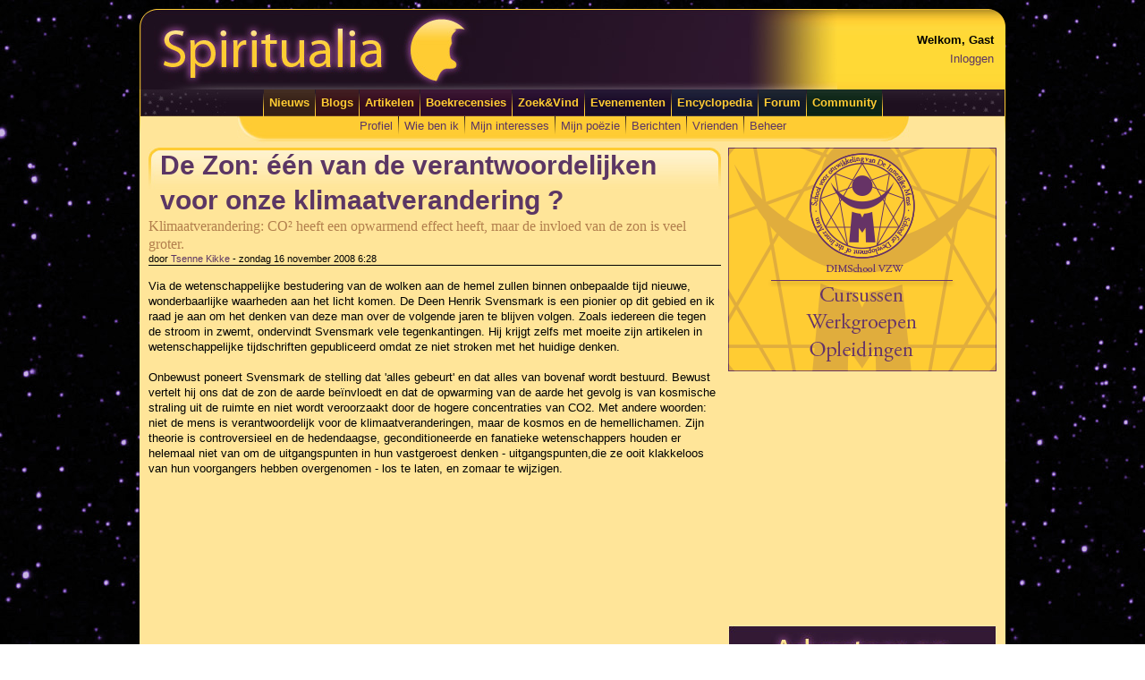

--- FILE ---
content_type: text/html; charset=utf-8
request_url: https://www.spiritualia.be/blogs/Tsenne%20Kikke/2008/11/de-zon-een-van-de-verantwoordelijken-voor-onze-klimaatverandering.html
body_size: 21895
content:

<?xml version="1.0" encoding="UTF-8" ?>
<!DOCTYPE html PUBLIC "-//W3C//DTD XHTML 1.0 Transitional//EN" "http://www.w3.org/TR/xhtml1/DTD/xhtml1-transitional.dtd">
<html xmlns="http://www.w3.org/1999/xhtml" xml:lang="en" lang="en" xmlns:og="http://ogp.me/ns#">
<head><title>
	De Zon: &#233;&#233;n van de verantwoordelijken voor onze klimaatverandering ? | Spiritualia
</title><link rel="icon" href="//www.spiritualia.be/favicon.png" type="image/png" /><meta http-equiv="Content-Type" content="text/html; charset=UTF-8" />
    <link href="//www.spiritualia.be/App_Themes/Default/jquery-ui-1.10.3.custom.min.css" rel="stylesheet" type="text/css" />

    <script type="text/javascript">
        var _gaq = _gaq || [];
        _gaq.push(['_setAccount', 'UA-11302847-1']);
        _gaq.push(['_trackPageview']);

        (function () {
            var ga = document.createElement('script'); ga.type = 'text/javascript'; ga.async = true;
            ga.src = ('https:' == document.location.protocol ? 'https://' : 'http://') + 'stats.g.doubleclick.net/dc.js';
            var s = document.getElementsByTagName('script')[0]; s.parentNode.insertBefore(ga, s);
        })();
    </script>
<link href="../../../../App_Themes/Default/Default.css" type="text/css" rel="stylesheet" /><link href="../../../../App_Themes/Default/jquery-ui-1.10.3.custom.css" type="text/css" rel="stylesheet" /><link href="../../../../App_Themes/Default/jquery-ui-1.10.3.custom.min.css" type="text/css" rel="stylesheet" /><link href="../../../../App_Themes/Default/jquery-ui-1.8.4.custom.css" type="text/css" rel="stylesheet" /><meta property="og:title" content="De Zon: &amp;#233;&amp;#233;n van de verantwoordelijken voor onze klimaatverandering ?" /><meta property="og:description" content="Klimaatverandering: CO&amp;#178; heeft een opwarmend effect heeft, maar de invloed van de zon is veel groter." /><meta property="og:url" content="https://www.spiritualia.be/blogs/Tsenne%20Kikke/2008/11/de-zon-een-van-de-verantwoordelijken-voor-onze-klimaatverandering.html" /><meta property="og:site_name" content="Spiritualia" /><meta property="og:image" content="https://www.spiritualia.be/images/archive/zon_0-150x150.jpg" /><meta name="description" content="Klimaatverandering: CO&amp;#178; heeft een opwarmend effect heeft, maar de invloed van de zon is veel groter." /><meta name="keywords" content="opwarming,klimaat,zon" /></head>
<body id="ctl00_bodyNode" class="spiritualia">
    <form method="post" action="./de-zon-een-van-de-verantwoordelijken-voor-onze-klimaatverandering.html" onsubmit="javascript:return WebForm_OnSubmit();" id="aspnetForm">
<div class="aspNetHidden">
<input type="hidden" name="__EVENTTARGET" id="__EVENTTARGET" value="" />
<input type="hidden" name="__EVENTARGUMENT" id="__EVENTARGUMENT" value="" />
<input type="hidden" name="__VIEWSTATE" id="__VIEWSTATE" value="zLYedfdlAn3tqg+6uqGAH08BaoH7GU45WA1ozgaEwCyPxn9hhqOoD2FKF2MDJLZ0i/z4CLoTtNPMhCmyqX+vrjHRRBWUpO1CA0P3LyFSBgyXBoZlceE3+TzS7gBTTgDyNUO9JLklMO42E+mbC7Hc4NToH8ghdhlmoZlVgz/Oyh1BWJnuMtuIs+lHnB0JwiKKUUJdQD2q3IKeSckHN5P1sZ2RlU2Q4JtLE+blRpd6P8D/WoUMEV9Xu8DRDZrTofnqfFN6UPYuMtFNKgN1uqPp8T9qaJZ3fUrw5v054XoG4AsFXOX5kq3GFjxczeQ9SmAEHZPLdr/paj2ki6zucxDob16vtcI+P/wQer3p+UpXyNnEBxRn83ObzVI6OaLbwsU9LyrLIBF/MWnhk967iAFhnjiQAzWeR6v+E33LoE8idsvb/cyrfWXfyeKQ+nh/6pvWsbKXIQn97zK5VMnRyDL3LwVbaBWg90ns7w2lote5NcSIYgRcuPqHPv/SbkWJfXUw5povo6N1/lHqeBX4eQvnk3eQxeOM6vC6dBfNX0g9zFoATdL2rno6nQjxFGArCd0zf3d0d2hv5bQGn3xDRy08z0kh2GNPtdhMeDedWgLOiSggAqXQONKkpi5twSOm7oVm59Ir7vXKCMxU/aOXPDTeHElbfmPXuBroIpieH8cWxVaprIG6xm399fvsS4VJSw+sZKmfsP6iJpP2EIg2fxn/Q15K0ZYeJtUEOnVe40yOeAre+Vkj+iQnzArP0IvWkxOVqRUxvqcnQMcfuEwkMueFdUGi7Xu6ZKQ/Qa+6GMvpK2afBRjVFQ9lnLEJ3cF69o4o8vP6EqBHpIsjtsOos4wo6odaoZtHaAjLe8vxuMigK38oM67RiHkSRhlcf/gOfaDlML0iJFvajy8iD+OR7fEKng8e0QmEc8olvbE+htpfdKtRAQfdUOjANzg/y3EIifOx6NE+Kr41UyPdCv1C1F63P74fbGn6rNjiVk/gvB2LuTkhNddWn3qN2VwaX4Y56RSxKLWU1RnAnIcgu0l60b0EbEKqGzkna6QGjLVC06IQXr0EQcbPdKv9wtkI4pJI2ORIe8TvA82yDMJgWeFhuz1IqIB1X7S7e8W1qmPPc7fPScnNlJuJHE5alDk8bF7gpuiStNYpgMlE8hIL9/9+wY9QJBHmOGttc4qe3YlpBw7umf5YaQ7cqdz7Ott/UEzpAq+neRALI9oQ4sPPD56pzzwYvKCER0G2qdrvgSEO1XvEZYingvhC2lcr8GmeFyeDm6AVKuQvOtGpGDKsmJmhHxfNfURvyh2mBDGZ/jmTCK3XUO0ICnFBSFVTnV2Io03aVmiKQlEZpS4OCC8rwSrJ+/OTGiFeKz0BBZm3rouz23HAqzIW4BhLTykVbTRyNztEm0B+fq2ek1w8cLe1DLIHntQ4dtuG5UjUYQk8kbtWQpaRtlSrhFKdxjqyOi718qgmP6AapjQgZynVKHjkNWlVNE886LS5B/ClWQZ5JzXvF/t/06QnjK9tKMBtvTg4gFHhu5xzyY/4ATsu1Lb9wHB/HSLvPeveibp99vBcPmOcGBy9E8cFbj62BZ4VVaCsQ6gXPF4XlXqznrAYzozFYvqbSfBfPjKcwqE0FScQxbjJUxVnJ4wTGCihowkvQhjj9/[base64]/T2OrtY0JtTk7LVhQyNhn0AVnimk9WSPJdIpGabuSDmV019HkqBhMfcFvv0oQO0D7xAnW8xuKuuTt4hJpNgjzbuytem/GntmOIA0fMezOwJV8VmScM+y/O2hWApesH+dkcKdNEfdmfu827/mfV+musJ58psSOW0Wo51O6eIm3kK0OD/[base64]/FULevjguOQd6dl++HucnvRRRI4Im0CH37Z7SpxI3ztB2VPilzzuczz6/Q0Y3mdT21z8hlyAXtckOSTXBfpX7THUKCHaaXifxzKpaP1vIgelLX17WWK2nbPdnOTDM4wYIWcJJUdUIAhWccoCUqb9/nHJ74SsOh7ETRSyKp//+sZNXzR1POGvsKLrNBW8nqwu7F6bhyiZVU586lrvRDXJTQDeSANNeBWffEmRsGivUxGItttqngGOZmQTemUaN4N+QCb4HcKubWF2csXCpANmNFld8TWEEeQTJRjwoxR7xJ3357Ow9P77ymO0qPLct+oXgr3l3r7J+yhqqx2y/bnsFPgehDaaBfxmeUV1PZW4euERscB64Yi3MJ5cdttfUZ6SF0PyTA17ii9LNdI+mb979ul4yXgeonKi21d6JtkwRFPxfaXdjHui5oiy2goQ5KRY1lxlmpT+/N9YbqqBnKi2SZc556wXaA+fn0WIsA8m00Al76ovRYF+UIPhXJe3Ptsv+i09oHdR5UUZ/VyMWoAYi/Or6YJY4/CSOZFOGqeBz05R5y+xkD9kpCzo5htS+maPe8Jsjq7wV5C9zjDeONgLwuPpG1KTe5xxrcTryrNH4LqF8whuE4NKZWXCT8TSyujLGbMMXGqtSGg5dpYz8kd1Z3/5KqSBkT8Yfb1FmXBmiViz6ZfEcjTu996uAeXILC0Kc/JWYqXRH77xgKTrL2O9NrctOjDqOrGB6bufCGlKWAzz17pzRVZA5DhAo4nWo3yMrZpioNlVGXsjGNtHXA23VL+HqMuDviJOyK6Q33CvibxOZazLWbKjCX+bJGFBcWKVpiOxE8wNG1CqVbkUVOkqF+bUr3xq16kWfHHo221ywwOILzr6kmljAfvGOvGtXm8dMeZ8j/TbstrtrAOrUPtDrUn1HGYLDoW78ud1lEX6QC3PUH85ri9V7K36FC39SvJ0Ip0cXkkcumdbN/VBScFCw7V59AxUVStRR0RP+W1BnoAUfAXmFljxxH4lEMscHUQ4fdX6Ok0QfJm4gtQ3B3YLMIC5lD4LuJ7jUtFUKbApLW0Cgdl3eg79eQbpmGDDFha/vS1ndNocg/lIYaJlpviXofWZwaSGxm5o6fSPNS5pJAw8jtrWHhS3ddrwxM3IaGhw4dAFjzqxg4nJe8AMBXRbl1FKJs3IRgwc0vVizHbTI+0tdVikrFztvIj+CHtVFvRyxdowJ02kQIEtCZt+5z2Rc73szXHNAKzvHqd8qV2wJ3AhwZE9+iA5/tJd8CG9/SNfLCrfWe4f4cvkOLRNojQeZ8B7lNnfmLaWQQeLJ95Yq5DevXOuuNa+yomWHBfQvlWjuk4kF30mj5wobvxc7ubTHyjc3/PbYxa9/MKMc1Nuy6+nBQakrqDDdAeYLUB3f6JXIxFSgclb/5SmefbhqTGQuz7o/+OVja6TpHFBXixkPcFaMhNUwBOEGZJ0wgeWl10Jgu8sdja6ahNAmrsJILWmjC+Y0WHtA8bnkTUbqYii0l4JqkupS/Kd89RkIJDzaJ8qgF0aWUxY759VzgH+/M79uvFu1lbCB8GakVd/Z50frMkUulNKy2kpa5TUCFrGHiqTUp5nVNQOFvCUnjrawKTwzvXFvFB4GyaOXf3Z5ddl33H9cixMQq65XCzk70ze7xmJSGqK0whf3lz5dXNkkY/5TE5bZxggpgHYPPX9LxhWss1MdaWN1e9d4xhcpk/eKPWHkMcnQNvsLwtMLmdCcIQkyWm/5/kvy+OBKtuUAAfplQctcjLEj7cjDVJynj9yMsxXW3d2uyHjOvf+vjK5dt9u7y+oIrWKAH2SxQMk0J/rCmt73ZTv2r1iL4U2hmolcnzgFUCEETgOPsbE5hcygy+Mn8pBI+RfPleokPIAa6/oBh/MKzcSUbgLb0sKVbQf/VHHKnGgPIs2FdfOyhhiDhGvUZ6pVWzOCxTbMuEskAyNybWnvBu2VWY8UlLwM+osaD3/24krAWJY45PxrOTlGh6VKLpDWGf8BcHNyST6TC1XekayarRgVMcuy7q7B62oGjjHSgi16z/t+53HdZ1KSdZvzsPfRTnh1+mxm7g4n7wkwNcV1WWHMO6e2PR7xBSW8tIBiLest4+WmJeOEQV1NSlt0ojoMKXfjm2noGDhDhHYzaX6idDMZstBQkzjZUgsf9x2Vw1Ea9P681WE6Ydpt3a5Ww/zrSxx1AcSswhbfKyjWNtmemImG7neNPCjOw3CgnKQqIvWybCxuDKHkxjzt0JEre9HxHjgUGmyI/o7wROmlm4CqTQ0fQnKyt1WiI/CF3pM443Sw0uQ+MP2knZQsms9eLEglK6KSSM2wHHJJ4ixTOGLFpjL6XJCAqp6+iLnjNyLsuBaEsRFe7nxnjRPiiNtSokHFeMieOl/nReo86cpAjH61/FB1B6pNwH4ZmBkiMXuNcHi5ovnE2CxY/pD2P1vAHm8JS2aJdgYZOrjvkhLXNyCVmYOVCXDgGUz7Dd1uoB8e1crU2Srv/DlaB645DgrEwqjQNY/Y0DHL5j5P+/RJv/ZcQgto3f6Lv6cpzEc+pl5Aq6B6SflyN+p7v4e79fO2Kn3NZhSJVNyPRv4UXfuEtVWe0OLSSqFDkJlsuAM5XGsyQuWnWVizMDAo3lTRxn8/T/Q8TKPGad/VBNIFFezHmriCD06Te9DQLzSLy6U8mIGHW/Kq0vUlqnrvpPR68P9pplHaAypnBDAjTI33JRpbLqK8ff4RZmevRiP1yEDkmpKauN69LstT6SrLF6lX91kVi7+6XYi1653ubW5Rg9HymjXK7wmMsZLtAnp/9WG9WUrzceiuQA3RwdakxAetB9ZQry9CA8TxqqF8+0mVKDGCDdyoCLjqt9Y8/wjbSxqKDrDyqKsWfzCLwkjHJBLXnMi8TwNbugeTdvQIiEQF6Z/VYfE3POxiyMII4dcQk4UKfmPYr4SmDoWndZ2PzsZerWT81Mfld0smWW+RD3Pc3OPSshbopPzP39FWmMHa6KZ2etNEA/LlLPIKEnntlTnZs31dlniobnxH+B7xcruq2Shsn4pGZmWlqZir5qzNinpjHFgRnKWQezEef/22Xd6rTxmXIQS4TsCCsKesPglqqDBM+0zItthyk5mBhfv7HaZhfgtrdRDnnfpOv8iZC5+7hIQUsunKtA3KaUhEznkb/GaRSp8z3NM7jnY5UcIU78AMZ4/3HDIXcC+cuDdj+Tlw5EAuiDP/SERVL2c36FIwzQ4QmsyaNV847p2CHcJRnEjvUFdgYEHDBY/+XPpU5f5wz6YLi5PCZqy3pvgj3XA9GGmUZ+PtqGInVqIFLaJ/eMlE1IAzQE5SA0kk1Zy41uL16xOs9LksXpzK9OtoK5y44x24LJSnpotGH3KUDIdfT7pvRQgURjTnwgANBxU4ryeo1KJ9YbWATlx+QwrwjSUCYK5sLlxkSh+jLxOigQgd+KJ+/azk8T5SWPz8VShhdcq+k4Tnhwndzo7NOE4iT8j6Yhn9iTCtJFHceiNwTqKnMUFIYnzbLGNKXNUW1hoTyBlYLGKgvgT6wdHfUrPbhR7dzhPlZrZnydzI9AmW9m/aBAVVIuDXzYShhwq8UkPa2cYp1Yip44bTfa4QPSQCiYDSXgNrQ8ZeSZ72+vF8ZTHoysJg6MhbaUvd99iOe4kzQo+yPoMQnCUNbAtVYOSU71Q05iO/7PxNLzp+nBDscduuGTCvzUseNHK7czluD4Tm59o8tkYhToh0HHrNea6vpSfVJmByvBzSYr80z7hILA96NHmZstVunBzXQSr8LXp+JVOE28YMfpxsqx5YLbG0psqASJ6Sw7UJqT13TprZi1WHXnirtA7rTXyojijYjx9RDDF5j/lvY/avVwNiUYVfwvM8T17Hr/LN/ej/3zP0B0zaeilatdPLm+/Iy7hXczDHWsGBMXmqHMWwx00IxHGC78oyOwsKOLNkYSdY1oFt2nbDNJ4ADY5pQKJjavz5bW7KdKSml9hgsgI4txhJXY3GSMTLU8SDreUAi/YFk7CrSsGsn+9A9GlndSSaNezvv6e0YL607wmyBV29KihSUR13KAe5HVmZeuBcF6FzyQlNUwPiJIFlUAPmIeqpygWCppepCsq0MyqEMWCU91fydC01GrHtnugya60QnrFXCn/Qtf+QCkEoGol2eOaDoWnAGmgMq2/DeR+59M3wFGCHwjbKSJJIWf44Uaf1t034jz+WI6H+XxRs5hRHtJvBAY2dtrIt06P2CJtKBpdK0rMZun9y7qelf8tq9teVuj2jW9W6j+g1Rr9xSxkSAKtWkPAEUF/[base64]/cY6u8Gv9H6abVon9hsnK5YDjmMfZP+7R+sPaJICxFlqHbPQu5LZK7T1awlD5AB5Ee9x46EI+lBaFUe2tde/FwfGx4tGfNPCZnHUF2OO7J3QNWs2hlbl9yD6/eocRJNhzDYeXcx/TYlMhe1I2yYBa/rArC+90C/EH5R60uAypoQJgVngIsP/0mbOFOyqxNyW8BkPA+v0ySwy0CW4EpteG4qlhMnukcLxACEGHpUrWYoTDZ64/bSfD13Ysfa/h6Qp7h0Un7lClEfHygReGi98vEA+RGHL/kS2OIvu+svPbvm8loke2tu7MKY138a4seMuhswXV7HfVISPThd9VMsTjM/katNgwKGm1zZSqwMYnpbrlCaKPOyC+zSAEduGcXmvIygp5lz/s0rgCX/+41ISC5dVLh1FNu7y9mW4WZPbOv/xzDJSYPSimIZDax/vSalW8mp1oKJVxvhfFLp8yJLwojr9vwFsq4aqm8qOw3t37irMa53yce5giaAXju6RYahjCaAA253K6uiQlyU8Imkp89D3CWnVjuVQd/9VPX1YHRdkfyxvUkloOhcANIsf4hCfTq4Ub80UYjiZKVtVAEfHCx4XAZfjq0nETkqJ6WJDtz4gC9Blt8X/5qXTQalbfxX1a98vaotZ/IIqMyCC+eQji4yBVlLDt48IuZDtJBlGTqkiXsbTjR4tBDfczgmXVOtKEx4jRwbLb1F3rtXGb7N/Zb8ljT/xIK7yyYuamCLrTb/yivFSEJzyvQ+gll1QvvmXVdfL/lv7oGa4IzQ5s/MCi4mhQBbI7TLgqDupMqgGFH03dJi3Rwikqh8tu+Ndvf94362Sb7M5NedBssEXJq2M7I3Tu2nklC6PBCMOBEjKPRNGvTRoCRIo/eK285OfTtIUgTqHf24rnrA5MfFt1HBGbSQHbhmw+Y6IvXAWFpfvl3GU9Fegdy51rUVVzf8eDxnwLVV/D6eHZ/nazhfMPxRrOv7N/DmC0X5+WtJ0PQeBYG3uxHHJFNAseHlci1cunsAm21KlX6AU4NqPIO4lObA00zggwbR/5iVX/[base64]/gGog9oVDrNaetLQlrH+1oWoPOlWq5vPk9tUErbvkBzqVo2cuOOxB+L/[base64]/mp46z2soTg2vjnr5QWwMvA0xi+/6kDB+AwoaJzciPUgO8l6N70QBE3mDSMB3f+4Vq0uYCWcqR7d7yXjEnSQdROWDzhmPFRuxeX5+RiYTRSgKfkytQSp/Yq3boH+wwFfFOw2uCYGnbRwWNM+PRO8YzLMWbQLePNe59+P1WP2TwfLkkyqsSm/[base64]/7js3vj30Eg/6bC1tXvHs4Gf4WFi6YUtHc8PkyMooFfFrlBYgg/dL8UazxSCmgckx+2HGN3VEyLe/iVY4nzBb8bqqT4sTL4ZhCxSrvfMWpZQmm9/KmpTBfozfVCiz97kXYrOwDe7Wl9FTCwiG1/5FaroMZ8iC7DhOwpxFglEOSByBrtLKkfFq4CkDm6fAaplkWJYOmtmMLnYL2SId8L+ESrEgs8vPBXkoCjkkyqcQXAukBWjrdo9RSvlMI9Jlh4IlWC4kJi7/[base64]/lsMlcHnRFd7Djx1pzw+t4xyLsfJzB1hVz96hGJeEXBVvoUNuJNNN7lbeJ8Sa/fWU1sSlXKPXaZ0GOqwV0WP7roATRdZK8Its07tdD1FmE0hYT5b1m96/xusI55qtZxUbsD+JLnJpjDDapqvqV3rKen9nZs963s6ZO6l8NAaJgZzQGlt8P0vBuvc3pqcL1kAaWf9KADCFXqwnbXc/psamyktm7PJunVmvjNcX5KPyi3AHsE/qlMUOYUab/yjkCetJ/3+4qB2VyINMasHUHx+Ejgp5vd0PL3ze2WinCkWQ6iOkblouhfBoWWP7xtW+eLbPlKpN/o181NIf8Wpl2+nxpqIQV37CztQVfnjm0lq7ZWVWbszs67GFPiHu6z+LbP/wQY+jC5GQEPahaPivJWpeOElzW/VyEQR7eSDJNqdneCteJxl2aEdokDQT5Sm2/yLLhY8A9GYuTPBH9i5nlWXqfFUPbQZpb1CoSbTnpp6nPb+vlZ8u4vWx4Z2hcZFT0wJVMikXXMz590oz/CdMQP+vRPe3eqM02uas/[base64]/J0ePAgPDeGklztlDFnu1eoLa6kcdbXgGUcOLUwqdTj69id6gj1ptB15w+XeB7/8XCdyqRrBG1LbHsD1c5HV5BtB63cVLkwlbnuPpKvV++tXN0WZ9mM9ENhsDvz+RyE6yymVFelpXehqMy/YhH7ZSvnWyT1BJwhJsC9kXwTmHTpY5UIxmerEkf3uSAJqlxK8Rbu0PX2ernKIyE0P1NOsZMiREuU8NulDane+daQScd/pAPTs6qi0mTL+gfQBR+rBDHfHu7eifjUwFK9EL5Mp5lKJPfAyzHeXd8ogrRU8ozKLfjjhUe6144Mo4yZBOg6GlT56Ai8rLDRvhe13r1mwLo3h4p+5hk09qlSqXfohRS7Xhfm3X6EbLOlgHHVmQpLL4uTb4CcXgl7HqsOPxWY5UxNACdaZeEflIjyBZfrrYCC/Wbu+boUq5WI0Tyu+MJ5/[base64]/aFXbeQ9GH4GhNYfBaIV57HMlMKFNFbmzF9bWB9j0f4iaXkNWeF3NFIa4VPAaDeLZk/EeveSMAT3pUTyYoAjH5BZfEBt/fSEWdSgk20UyATMMaO1L/1sscZqmWMARTEV2N/X60mfyihFcXIv9u3VkKU58sPnQs7ZEOlIh6wvWuWjrGZzHoHUOleHbRI9s7F88M7Hc+xII+dCsK9sNxVK4xRP4ZDZd9kSQ9lHlNecDR1rhudXMydanOSy9pZUcBQe00EBkEBcDtmrkFWeQZaIj1X3D++vp7hS+99cggGlQvKcFNxwW76bgHev7V59LyEEeDOBS/7tptvN18kIROq8NHyhNw41M5SX5R+co9/H9axkQzs/CqSggOhVCDUudtIPlzJ3R/xUZPvOHP3Ke+QK2IcrYLljpy2TUvbL6BQKP9PM6zu/GhlzhY7ppCFrckE3iyjSdkXk5mF8JlYPSdZ0YyN5kAjhceNGaKq8rIqdtJj/MYHgwgTDvPoxH15ZKLOucot3dkB1asbu0oCvor6XBaA2sOHkttnGHxaMMUs7c/T4xhCaK11/3ga8chMsvV8W8APrDWrLNoj+tWfaSDsRy8p4dGIfG+KjebszK6ua2inGThrwYoE1MyrlJPIPww+2PAnECMQNefSU5dIE6RKlH/luk7QSTro4wcPrwZr/AfT+31Etxx7JdGWyMSlKxtpBTrAsCU8LFqiNJn5znfRc0xsLvT4cYLEsyAodRfkhgeru6qNME/JxwFciqBYIMum9XOAaP2DYzwmoAqA5PlzAttRXfSkVpDdlvraL+zjyoPvs8jXpxpSB4QUPW8sNTPW9Wn7W02wfIXi9xI9WqUBh86fqCdQWOUCZEv48BMz68hor9DiuogUI3w/ScGwWkmoCzYg73qEvpzgdYF+gGCxo+QcyUt0rI5QIozc4k1+ngidKg5WrgLXGl/u3WkLL6NLGylFPcIsPcgjGmVSh5780LUrlE4BOJATcWNsiQ+dee4zm9J4pnGd1SXDaX/vaHjH4GIaUFS7TWU8X9gbF4Lwsqbyeg6zMUd+vB0m2w8gFczR33uv5BuAdiPrPtHqyFTpbMSHlGpMN0cPvLVmN1WKPRJE3SDdYGPo34NENLjdvUrGeQvgckiDjXWOmedkSyXEN6vaB3n9qg/fGzidLKtjg9jHkC/HY0WNvDWVQwRU//NW/EEyB0Rl3AdHgoPsgzCdNjIFrnJUHwDwL79UCYR/0khTSVKTobeGHSFbEVQBtZFDlVqW5t2vBhPhB2G/e0jTssNyitv2dNxoG02lZLwnrCYLRTzCcC85oOLfpdqcwYL26WyaN2vHlU53R8qk4kqi38+XSBVbsobwSsxGPkcKuGtixf0HwHAZmo6O/ENZ1TfD4DSXjYijhsST1Lg++6VITKX1xi7tN2pddmJxs0i9wbjNQgn6U9ZPdv+gDqtlqLCHmplZp6mFXdJmAZGOQ/OnsJZdNlZnrHz4LjhjGx3XlElB06zQFfcwahw+ah+JOijPwLF0DXUTBHHXxmfFmmZHvP7dZDA03ECv+d6DH92zKxJ/oziHCSaPSsG4uHv7S7gIuapXWpUCH97UN1u9G1AjHmX2oklFEZmG5tdHgs7rp27zaGV/U2Eljy7qARNfTMqi73p//h6IDDaj/4HzBMUuUhRnimWMa2fvgnpk3HBBHRODjCNyL36mL+SFaOPXw1QaE4M0wRKq+FkMSTVoPRiF55/95R38MpstJPjjVZr3JAUewAeblptfaVU/0548h7+cpivcrUjCVD7oXoSsldP8frzvTndzuMl5HMFdoAsqtpx60UlLiV6kmFIrX1N42WelDoucBak1yuNeV7qHtow83/eZgG1JCG7PdxcEZTF3nYv+c7TQxOBLEpUaaPWuoPwAmhU5mmuTBdYq7Xc8RaEg9j9149v03wrbiwjPyq2P/iT8AMkgnvW/CimL8N2eoBQvL31bXG84glo8xD5WoDgauF134PCM4fpC2I/cR07jObTBxn5Q2tR1jYyM7E+L7SQhGPM6A+xL2RV0bTPyrDGqsZu1VJXjxNYlGsMV4mRLRCc8StdnC5K9dpgn358RW+7sEQFmHcRCiOhx31M5pZfganavQ3w8DofyNu5pq1T/OCBxT2p7NfCwLXuZbtEC04vd6/[base64]/+KyfpIV4+YMqVJOpNB+093oyfeyMBZvulUTyBe3PDdz/G4pCpcQPVPW+H96ktQV0F1320OrzA1EhdNvXOUkih3i0cugJgmUnUT+Id0+ZIN7TP0OQgLsAwvJ/rXWZ45F19ObsnWXCX7d819ZN+PJ79B0YDqfE2GhGU8ZbrQic5rkN/[base64]/BkvNd5MvwkZs/oalymYH78koGL/ZOYecmlp4o+ByNBIayY5Pzco2Pyzp/HRbrY4GWC9UszDSiaaLXjG/0rT8PKNkP0vv+wDPAUZ41VF5k+QYzoeywkNKV72fOP1fWfF6aIcJe8oRdFijHpPsF55uE6guEX1J0dSSm66hDHzZhT6NT0XlrVM3r3whnqY1EoZwIofOG4o9fAbY1Vor+CJxJA==" />
</div>

<script type="text/javascript">
//<![CDATA[
var theForm = document.forms['aspnetForm'];
if (!theForm) {
    theForm = document.aspnetForm;
}
function __doPostBack(eventTarget, eventArgument) {
    if (!theForm.onsubmit || (theForm.onsubmit() != false)) {
        theForm.__EVENTTARGET.value = eventTarget;
        theForm.__EVENTARGUMENT.value = eventArgument;
        theForm.submit();
    }
}
//]]>
</script>


<script src="/WebResource.axd?d=pynGkmcFUV13He1Qd6_TZB15arLnIulZbZDSKDsSdy-GquvQ-wlDtU-sZKB4iuJFDKrf2Q2&amp;t=638628279619783110" type="text/javascript"></script>


<script src="/ScriptResource.axd?d=nv7asgRUU0tRmHNR2D6t1Cx2I0wQcZyjlKvN7RYVvezwfvlVMr03Ke-f0YY5uhoXlw1iLQEwSUjyDk5EuDsI0utlqg7k18JyH1KW2fVvOJ8LYHPiyMdbDyiiaKCtqn8_w22PKA2&amp;t=ffffffffc7a8e318" type="text/javascript"></script>
<script src="/ScriptResource.axd?d=NJmAwtEo3Ipnlaxl6CMhvvJE48oO5nf0N7NTzftDdUbVNewt61EpCxi1aX0xTQkKkdtBWZWds6UzO91DVupVDdZvRmUTUU2__JxF5bMX-0LjcN1G8J30bYRyhtQcFdn33so3T4jVYlo-rWmQxLoOGxl2rL41&amp;t=2a9d95e3" type="text/javascript"></script>
<script src="/ScriptResource.axd?d=dwY9oWetJoJoVpgL6Zq8OFnyEokgA8xmbz7xA0mdfLa4KMrjoL8F8XX46KyDPmBWlKCNXuLA8JP0ovGsZPmJeX_DbJ_P5XWz9_JfYNYd2R6T9rERAGVWivpWvU1PhJu_8quvxVKsbAEOjscPN2g4zOoZa3I1&amp;t=2a9d95e3" type="text/javascript"></script>
<script src="//ajax.googleapis.com/ajax/libs/jquery/1.10.2/jquery.min.js" type="text/javascript"></script>
<script src="//ajax.googleapis.com/ajax/libs/jqueryui/1.10.3/jquery-ui.min.js" type="text/javascript"></script>
<script src="//cdn.ckeditor.com/4.6.2/basic/ckeditor.js" type="text/javascript"></script>
<script type="text/javascript">
//<![CDATA[
function WebForm_OnSubmit() {
if (typeof(ValidatorOnSubmit) == "function" && ValidatorOnSubmit() == false) return false;
return true;
}
//]]>
</script>

<div class="aspNetHidden">

	<input type="hidden" name="__VIEWSTATEGENERATOR" id="__VIEWSTATEGENERATOR" value="FA6862B5" />
	<input type="hidden" name="__EVENTVALIDATION" id="__EVENTVALIDATION" value="U3YuZ21MsMb1bNMY17m7z8xtTPH7rqeU7wWpTSrzEHdg8tVRsK9sMB+gwYLhVrEtToF+6hYqu43xPdsN4kjEYzex6c61+7ChOZOIS2QBGD6SXNYPDGb4qp93MVkURqelx4aiM1/De5bis1JVnninpfg1elJgU9Sz5WoDtkh+XHkq9dd6W/6HJn/6y2Vw9K2+2YtWrw==" />
</div>
        <table id="page" cellspacing="0" cellpadding="0">
            <tr>
                <td id="page_header" colspan="3">
                    <table id="page_header_table" cellspacing="0" cellpadding="0">
                        <tr>
                            <td id="page_header_logo">
                                <img id="ctl00_imgHeader" class="nomargins" src="../../../../images/layout/header.jpg" alt="Spiritualia" style="height:90px;width:780px;" />
                            </td>
                            <td id="page_header_data">
                                <table style="float:right;">
                                    <tr>
                                        <td><strong><span id="ctl00_lblWelcome">Welkom, Gast</span></strong></td>
                                    </tr>
                                    <tr>
                                        <td><a id="ctl00_btnLogInOut" href="javascript:__doPostBack(&#39;ctl00$btnLogInOut&#39;,&#39;&#39;)">Inloggen</a></td>
                                    </tr>
                                </table>
                            </td>
                        </tr>
                    </table>
                </td>
            </tr>
            <tr>
                <td id="page_mainmenu_left"></td>
                <td id="page_mainmenu">
                    <?xml version="1.0" encoding="utf-8"?><table cellpadding="0" cellspacing="0" style="margin-left:auto; margin-right: auto;"><tr><td><img src="https://www.spiritualia.be/images/layout/mainmenu_separator_b.jpg" alt="" class="mainmenu_separator" width="1" height="30" /></td><td class="mainmenu_yellow" onmouseover="&#xD;&#xA;                                    this.className='mainmenu_yellow2'&#xD;&#xA;                                " onmouseout="&#xD;&#xA;                                    this.className='mainmenu_yellow'&#xD;&#xA;                                "><a href="https://www.spiritualia.be">Nieuws</a></td><td><img src="https://www.spiritualia.be/images/layout/mainmenu_separator_b.jpg" alt="" class="mainmenu_separator" width="1" height="30" /></td><td class="mainmenu_orange" onmouseover="&#xD;&#xA;                                    this.className='mainmenu_orange2'&#xD;&#xA;                                " onmouseout="&#xD;&#xA;                                    this.className='mainmenu_orange'&#xD;&#xA;                                "><a href="https://www.spiritualia.be/blogs/">Blogs</a></td><td><img src="https://www.spiritualia.be/images/layout/mainmenu_separator_b.jpg" alt="" class="mainmenu_separator" width="1" height="30" /></td><td class="mainmenu_red" onmouseover="&#xD;&#xA;                                    this.className='mainmenu_red2'&#xD;&#xA;                                " onmouseout="&#xD;&#xA;                                    this.className='mainmenu_red'&#xD;&#xA;                                "><a href="https://www.spiritualia.be/artikelen/">Artikelen</a></td><td><img src="https://www.spiritualia.be/images/layout/mainmenu_separator_b.jpg" alt="" class="mainmenu_separator" width="1" height="30" /></td><td class="mainmenu_purple" onmouseover="&#xD;&#xA;                                    this.className='mainmenu_purple2'&#xD;&#xA;                                " onmouseout="&#xD;&#xA;                                    this.className='mainmenu_purple'&#xD;&#xA;                                "><a href="https://www.spiritualia.be/literatuur/">Boekrecensies</a></td><td><img src="https://www.spiritualia.be/images/layout/mainmenu_separator_b.jpg" alt="" class="mainmenu_separator" width="1" height="30" /></td><td class="mainmenu_violet" onmouseover="&#xD;&#xA;                                    this.className='mainmenu_violet2'&#xD;&#xA;                                " onmouseout="&#xD;&#xA;                                    this.className='mainmenu_violet'&#xD;&#xA;                                "><a href="https://www.spiritualia.be/guide/">Zoek&amp;Vind</a></td><td><img src="https://www.spiritualia.be/images/layout/mainmenu_separator_b.jpg" alt="" class="mainmenu_separator" width="1" height="30" /></td><td class="mainmenu_blue" onmouseover="&#xD;&#xA;                                    this.className='mainmenu_blue2'&#xD;&#xA;                                " onmouseout="&#xD;&#xA;                                    this.className='mainmenu_blue'&#xD;&#xA;                                "><a href="https://www.spiritualia.be/events/">Evenementen</a></td><td><img src="https://www.spiritualia.be/images/layout/mainmenu_separator_b.jpg" alt="" class="mainmenu_separator" width="1" height="30" /></td><td class="mainmenu_lightblue" onmouseover="&#xD;&#xA;                                    this.className='mainmenu_lightblue2'&#xD;&#xA;                                " onmouseout="&#xD;&#xA;                                    this.className='mainmenu_lightblue'&#xD;&#xA;                                "><a href="https://www.spiritualia.be/encyclopedia/">Encyclopedia</a></td><td><img src="https://www.spiritualia.be/images/layout/mainmenu_separator_b.jpg" alt="" class="mainmenu_separator" width="1" height="30" /></td><td class="mainmenu_green" onmouseover="&#xD;&#xA;                                    this.className='mainmenu_green2'&#xD;&#xA;                                " onmouseout="&#xD;&#xA;                                    this.className='mainmenu_green'&#xD;&#xA;                                "><a href="https://www.spiritualia.be/forum/">Forum</a></td><td><img src="https://www.spiritualia.be/images/layout/mainmenu_separator_b.jpg" alt="" class="mainmenu_separator" width="1" height="30" /></td><td class="mainmenu_lime" onmouseover="&#xD;&#xA;                                    this.className='mainmenu_lime2'&#xD;&#xA;                                " onmouseout="&#xD;&#xA;                                    this.className='mainmenu_lime'&#xD;&#xA;                                "><a href="https://www.spiritualia.be/community/">Community</a></td><td><img src="https://www.spiritualia.be/images/layout/mainmenu_separator_b.jpg" alt="" class="mainmenu_separator" width="1" height="30" /></td></tr></table>
                </td>
                <td id="page_mainmenu_right"></td>
            </tr>
            <tr>
                <td id="page_usermenu_left"></td>
                <td id="page_usermenu"><?xml version="1.0" encoding="utf-8"?><table cellpadding="0" cellspacing="0" style="margin-left:auto; margin-right: auto;"><tr><td class="usermenu_default"><a href="https://www.spiritualia.be/user/gegevens.aspx">Profiel</a></td><td><img src="https://www.spiritualia.be/images/layout/usermenu_separator_b.jpg" alt="" class="mainmenu_separator" width="1" height="22" /></td><td class="usermenu_default"><a href="https://www.spiritualia.be/user/wiebenik/">Wie ben ik</a></td><td><img src="https://www.spiritualia.be/images/layout/usermenu_separator_b.jpg" alt="" class="mainmenu_separator" width="1" height="22" /></td><td class="usermenu_default"><a href="https://www.spiritualia.be/user/interests.aspx">Mijn interesses</a></td><td><img src="https://www.spiritualia.be/images/layout/usermenu_separator_b.jpg" alt="" class="mainmenu_separator" width="1" height="22" /></td><td class="usermenu_default"><a href="https://www.spiritualia.be/user/poetry.aspx">Mijn poëzie</a></td><td><img src="https://www.spiritualia.be/images/layout/usermenu_separator_b.jpg" alt="" class="mainmenu_separator" width="1" height="22" /></td><td class="usermenu_default"><a href="https://www.spiritualia.be/user/berichten/inbox.aspx">Berichten</a></td><td><img src="https://www.spiritualia.be/images/layout/usermenu_separator_b.jpg" alt="" class="mainmenu_separator" width="1" height="22" /></td><td class="usermenu_default"><a href="https://www.spiritualia.be/user/friends.aspx">Vrienden</a></td><td><img src="https://www.spiritualia.be/images/layout/usermenu_separator_b.jpg" alt="" class="mainmenu_separator" width="1" height="22" /></td><td class="usermenu_default"><a href="https://www.spiritualia.be/user/manage/">Beheer</a></td></tr></table></td>
                <td id="page_usermenu_right"></td>
            </tr>
            <tr>
                <td id="page_bottom" colspan="3">
                    <table id="page_bottom_table" cellspacing="0" cellpadding="0">
                        <tr>
                            <td id="page_content">
                                
    <script type="text/javascript">
//<![CDATA[
Sys.WebForms.PageRequestManager._initialize('ctl00$cphMain$ScriptManager1', 'aspnetForm', [], [], [], 90, 'ctl00');
//]]>
</script>

    <div id="nieuwsbericht_content">
        <div style="float: left; width: 640px">
        <table cellpadding="0" cellspacing="0" id="heading">
        <tr>
            <td class="heading_left">
            </td>
            <td class="heading_middle">
                <h1>
                    <span id="ctl00_cphMain_lblHeader">De Zon: &#233;&#233;n van de verantwoordelijken voor onze klimaatverandering ?</span></h1>
            </td>
            <td class="heading_right">
            </td>
        </tr>
    </table>
        <div id="ctl00_cphMain_pnlNewStyle">
	
            <span id="ctl00_cphMain_lblShortDescription" class="post_description">Klimaatverandering: CO&#178; heeft een opwarmend effect heeft, maar de invloed van de zon is veel groter.</span><br />
            <span class="smalltext">door <a id="ctl00_cphMain_hlAuthor" href="../../../../community/profile.aspx?username=tsenne kikke">Tsenne Kikke</a> - <span id="ctl00_cphMain_lblDate">zondag 16 november 2008 6:28</span><br /></span>
            <hr />
            
        
</div>
        
        
        
        <div id="ctl00_cphMain_pnlContent">
	
            <p>Via de wetenschappelijke bestudering van de wolken aan de hemel zullen binnen onbepaalde tijd nieuwe, wonderbaarlijke waarheden aan het licht komen. De Deen Henrik Svensmark is een pionier op dit gebied en ik raad je aan om het denken van deze man over de volgende jaren te blijven volgen. Zoals iedereen die tegen de stroom in zwemt, ondervindt Svensmark vele tegenkantingen. Hij krijgt zelfs met moeite zijn artikelen in wetenschappelijke tijdschriften gepubliceerd omdat ze niet stroken met het huidige denken.<br />
<br />
Onbewust poneert Svensmark de stelling dat &#39;alles gebeurt&#39; en dat alles van bovenaf wordt bestuurd. Bewust vertelt hij ons dat de zon de aarde be&iuml;nvloedt en dat de opwarming van de aarde het gevolg is van kosmische straling uit de ruimte en niet wordt veroorzaakt door de hogere concentraties van CO2. Met andere woorden: niet de mens is verantwoordelijk voor de klimaatveranderingen, maar de kosmos en de hemellichamen. Zijn theorie is controversieel en de hedendaagse, geconditioneerde en fanatieke wetenschappers houden er helemaal niet van om de uitgangspunten in hun vastgeroest denken - uitgangspunten,die ze ooit klakkeloos van hun voorgangers hebben overgenomen - los te laten, en zomaar te wijzigen.<br />
<br />
<object height="460" width="640"><param name="allowFullScreen" value="false" /><param name="quality" value="high" /><param name="movie" value="https://www.youtube.com/v/wU1qg8HceGI" /><param name="wmode" value="transparent" /><embed height="460" quality="high" src="https://www.youtube.com/v/wU1qg8HceGI" type="application/x-shockwave-flash" width="640" wmode="transparent"></embed></object><br />
<br />
Nochtans krijgt Svensmark langzaamaan meer en meer steun van andere wetenschappers, zoals van de astronoom Nir Shaviv en van de geoloog Jan Veizer. Zij bevestigen in &#39;The Cloud Mystery&#39;, een meest interessante documentaire, dat &#39;kosmische straling&#39; het klimaat op aarde al 500 miljoen jaar dirigeert. Het gaat daarbij om partikels van ge&euml;xplodeerde sterren, a&euml;rosolen, die de Aarde bereiken en waarop zich in de atmosfeer waterdruppels vastzetten. Zo worden de wolken gevormd en wolken zijn de drijvende krachten achter het weer op aarde. Wolken zorgen voor extra afkoeling omdat ze de zonnestraling reflecteren, terug de ruimte in. In zijn laboratorium in Kopenhagen, een kelder van het Deense ruimtevaartcentrum, tracht Henrik Svensmark aan te tonen hoe dat in de praktijk gebeurt. In een afgesloten ruimte, waarin de chemische en fysische omstandigheden in de atmosfeer werden nagebootst, ontstonden door de inwerking van kosmische straling kleine vochtdeeltjes die veel leken op de allereerste kiemen van wolkendruppels.<br />
<br />
Svensmark en zijn team bouwden een transparante kist van mylar met een volume van 7 m3, waardoorheen ze continu gezuiverde lucht bliezen. De concentraties van zwaveldioxide, ozon en waterdamp werden zodanig gecontroleerd dat ze aan de atmosferische condities voldeden. De onderzoekers bemerkten dat als muonen de elektronen van de moleculen afschoten in de kist en als er in die kist zwaveldioxide, ozon en waterdamp aanwezig waren - en, indien er kunstmatig opgewekte ultraviolette straling werd ingestraald, dat er dan een enorm aantal kleine druppels van zwavelzuur werden gevormd. Deze fijne a&euml;rosolen zijn de bouwstenen van grotere a&euml;rosolen - de kernen waaromheen waterdamp kan condenseren en wolken formeren<br />
<br />
Bovendien zou de zonnecyclus veel meer invloed hebben op ons klimaat dan tot nu aangenomen werd. Zoals men hierboven in de afbeelding tracht weer te geven, zouden veranderingen in die zonnecyclus gelijk lopen met de huidige klimaatsverandering. Wat deze grafiek uitbeeldt is de lengte van de zonnecyclus over de afgelopen 140 jaar, vergeleken met de temperatuurafwijking en hoeveelheid CO2 in diezelfde periode. In &eacute;&eacute;n oogopslag is te zien dat de lengte van de zonnecyclus redelijk gelijk loopt met de schommeling in temperatuur. Svensmark&#39;s conclusie: meer kosmische straling door een minder actieve zon zorgt voor meer bewolking, en andersom. Verrassend genoeg is de invloed van deze zonnevariabiliteit het grootst op wolken in de onderste 3 kilometer van de atmosfeer. Oftewel: juist daar waar de kosmische straling het zwakst is. Zo&#39;n 60 procent van alle wolken behoort tot de lage bewolking. Het deeltje dat volgens Svensmark verreweg de grootste invloed heeft op de vorming van lage bewolking is het zogenaamde muon. Dat ontstaat wanneer kosmische straling van hoge energie op luchtdeeltjes botst. Een lang leven is deze deeltjes niet beschoren; ze bestaan slechts twee miljoenste van een seconde, precies lang genoeg om het onderste deel van de dampkring te bereiken.<br />
<br />
Op hun korte reis schieten muonen losse elektronen uit luchtdeeltjes. Deze fungeren op hun beurt als een soort katalysator bij het vormen van zogenaamde condensatiekernen, waarop waterdamp condenseert, die uiteindelijke uitgroeien tot wolkendruppels. Met een relatief eenvoudig experiment toont Svensmark aan dat dit mechanisme klopt. Critici staan echter sceptisch tegenover dit experiment en wachten de resultaten van een onderzoek door het CERN in Gen&egrave;ve af, het Europees instituut dat onderzoek doet naar elementaire deeltjes.<br />
<br />
Daarnaast lijkt het er juist w&eacute;l heel erg op dat gemiddeld een kortere zonnecyclus een temperatuurstijging laat zien, en een langere zonnecyclus een temperatuurdaling. Een gemiddelde zonnecyclus duurt ongeveer 11 jaar, en in die periode doorloopt de zon een soort dag en nacht. Op de piek van een zonnecyclus (solar maximum) is de zon het actiefst en is er een grote kans op zonnevlekken, die weer voor zonnevlammen en zonnestormen kunnen zorgen. Een zonnestorm slingert gigantische hoeveelheden energie de ruimte in, soms ook richting Aarde, hetgeen elektronische apparatuur kan uitschakelen.<br />
<br />
Svensmark ontkent niet dat CO<sub><sup>2</sup></sub><sub> </sub>een opwarmend effect heeft, maar volgens hem is de invloed van de zon veel groter. Volgens een theorie zijn zonnestormen (of een daaraan verwant proces) de motor achter klimaatsveranderingen. Tussen 1600 en 1700 was er sprake van de Kleine IJstijd, in de astronomie het &#39;Maunder minimum&#39; genoemd. In deze periode waren er geen zonnevlekken op de zon. Over de zonnecyclus gedurende die tijd is helaas weinig bekend, maar het is opvallend dat een gebrek aan zonnevlekken een &#39;kleine ijstijd&#39; veroorzaakte. Wanneer de zonnecyclus korter en de zonnestormen krachtiger worden nemen ook de frequentie waarmee de aarde hieraan blootgesteld wordt en de intensiteit alleen maar toe. En ook dit beeld past weer opvallend goed in de ontwikkeling die we nu zien: stijgende temperaturen en alle aanverwante zaken.<br />
<br />
Op zich is het helemaal niet eens vergezocht: meer zonnevlekken en zonnestormen zorgen voor meer energie dat richting Aarde geslingerd wordt, en een kortere zonnecyclus verkort de rustperiodes tussen de zonnestormen in. Sterkere zonnestormen zorgen voor een sterkere opwarming en de kortere zonnecyclus geeft de Aarde minder tijd om weer af te koelen in de rustigere periode. Het uiteindelijke effect laat zich raden, de Aarde neemt meer energie op dan dat ze afstoot, met als resultaat meer energie (lees: &#39;warmte&#39;) dan normaal.<br />
<br />
Deze invloed zou weer een verklaring kunnen geven voor het afzwakken van het magnetische veld van de Aarde. Volgens sommige wetenschappers zou een zeer sterke zonnestorm (coronal mass ejection) onze dampkring en het bijbehorende magnetisch veld zelfs grotendeels kunnen vernietigen. Stel hierbij de Aarde voor als een grote accu, de zon als de oplader, en alles wat op Aarde leeft, zijn de &#39;levende batterijen&#39; die de energie&euml;n in hun lichamen opnemen, omzetten, afgeven of tijdelijk vasthouden. Hoe beter deze &#39;accu&#39; geladen is hoe meer vermogen zij (potentieel) zou kunnen leveren, en dat is exact wat er gebeurt. De aarde wordt opgeladen door de zon zonder voldoende tijd te krijgen om zich weer te ontladen.</p>
            <p></p>
            <div id="share_menu">
                <img src="../../../../images/misc/delen.png" alt="Deel het mee!" style="float: left;
                    margin: 0px; padding: 0px;" />
                <ul class="sharing-cl">
                    <li><a class="sh-face" href="http://www.facebook.com/share.php" rel="nofollow" title="Delen op Facebook">
                        Delen op Facebook</a></li>
                    <li><a class="sh-google" href="http://www.google.com/bookmarks/mark" rel="nofollow"
                        title="Voeg toe op Google Bookmarks">Voeg toe op Google Bookmarks</a></li>
                </ul>
            </div>
        
</div>
            <div id="ctl00_cphMain_divRelevantPosts">
                <h3>
                    Lees ook&hellip;</h3>
                <hr />
                
                        <ul id="recommendations">
                            
                        <li>
                            <a id="ctl00_cphMain_lvRelevantPosts_ctrl0_hlRelevantLinkImage" href="../../2021/01/de-maan-beinvloedt-methaanlekkages-uit-de-oceanen.html">
                                <img src="https://www.spiritualia.be/images/get/ImageArchive/0/0/0/Afbeelding_304-150x150.jpg" style="width: 150px; height: 150px; margin: 0px;" alt=""></img>
                            </a>
                            <a id="ctl00_cphMain_lvRelevantPosts_ctrl0_hlRelevantLink" href="../../2021/01/de-maan-beinvloedt-methaanlekkages-uit-de-oceanen.html">De maan be&#239;nvloedt methaanlekkages uit de oceanen</a></li>
                    
                        <li>
                            <a id="ctl00_cphMain_lvRelevantPosts_ctrl1_hlRelevantLinkImage" href="../../2014/04/het-goede-nieuws-is-dat-onze-aarde-ooit-een-zon-zal-worden.html">
                                <img src="https://www.spiritualia.be/images/get/ImageArchive/0/0/0/koolstof-150x150.jpg" style="width: 150px; height: 150px; margin: 0px;" alt=""></img>
                            </a>
                            <a id="ctl00_cphMain_lvRelevantPosts_ctrl1_hlRelevantLink" href="../../2014/04/het-goede-nieuws-is-dat-onze-aarde-ooit-een-zon-zal-worden.html">Het goede nieuws is dat onze Aarde ooit een Zon zal worden</a></li>
                    
                        <li>
                            <a id="ctl00_cphMain_lvRelevantPosts_ctrl2_hlRelevantLinkImage" href="../10/boerende-koeien-produceren-veel-te-veel-methaan.html">
                                <img src="https://www.spiritualia.be/images/get/ImageArchive/0/0/0/Afbeelding-4_1-150x150.jpg" style="width: 150px; height: 150px; margin: 0px;" alt=""></img>
                            </a>
                            <a id="ctl00_cphMain_lvRelevantPosts_ctrl2_hlRelevantLink" href="../10/boerende-koeien-produceren-veel-te-veel-methaan.html">Boerende koeien produceren veel te veel methaan</a></li>
                    
                        <li>
                            <a id="ctl00_cphMain_lvRelevantPosts_ctrl3_hlRelevantLinkImage" href="../../2007/06/chileens-meer-verdwenen-zomaar.html">
                                <img src="https://www.spiritualia.be/images/get/ImageArchive/0/0/0/nothumbnail.jpg" style="width: 150px; height: 150px; margin: 0px;" alt=""></img>
                            </a>
                            <a id="ctl00_cphMain_lvRelevantPosts_ctrl3_hlRelevantLink" href="../../2007/06/chileens-meer-verdwenen-zomaar.html">Chileens meer verdwenen, zomaar !</a></li>
                    
                        <li>
                            <a id="ctl00_cphMain_lvRelevantPosts_ctrl4_hlRelevantLinkImage" href="../../2007/05/geloof-jij-ook-in-die-doemscenario-s-betreffende-opwarming-van-de-aarde.html">
                                <img src="https://www.spiritualia.be/images/get/ImageArchive/0/0/0/nothumbnail.jpg" style="width: 150px; height: 150px; margin: 0px;" alt=""></img>
                            </a>
                            <a id="ctl00_cphMain_lvRelevantPosts_ctrl4_hlRelevantLink" href="../../2007/05/geloof-jij-ook-in-die-doemscenario-s-betreffende-opwarming-van-de-aarde.html">Geloof jij &#243;&#243;k in die doemscenario&#39;s betreffende Opwarming van de Aarde?</a></li>
                    
                        <li>
                            <a id="ctl00_cphMain_lvRelevantPosts_ctrl5_hlRelevantLinkImage" href="../../2007/04/onze-strijd-tegen-opwarming-2.html">
                                <img src="https://www.spiritualia.be/images/get/ImageArchive/0/0/0/warming-150x150.jpg" style="width: 150px; height: 150px; margin: 0px;" alt=""></img>
                            </a>
                            <a id="ctl00_cphMain_lvRelevantPosts_ctrl5_hlRelevantLink" href="../../2007/04/onze-strijd-tegen-opwarming-2.html">Onze strijd tegen opwarming-2</a></li>
                    
                        <li>
                            <a id="ctl00_cphMain_lvRelevantPosts_ctrl6_hlRelevantLinkImage" href="../../2007/04/onze-strijd-tegen-opwarming.html">
                                <img src="https://www.spiritualia.be/images/get/ImageArchive/0/0/0/nothumbnail.jpg" style="width: 150px; height: 150px; margin: 0px;" alt=""></img>
                            </a>
                            <a id="ctl00_cphMain_lvRelevantPosts_ctrl6_hlRelevantLink" href="../../2007/04/onze-strijd-tegen-opwarming.html">Onze strijd tegen opwarming</a></li>
                    
                        <li>
                            <a id="ctl00_cphMain_lvRelevantPosts_ctrl7_hlRelevantLinkImage" href="../../2025/11/waarom-zagen-de-oude-egyptenaren-assyriers-en-babyloniers-een-godheid-in-de-zon.html">
                                <img src="https://www.spiritualia.be/images/get/ImageArchive/0/0/0/Afbeelding-5_266-150x150.jpg" style="width: 150px; height: 150px; margin: 0px;" alt=""></img>
                            </a>
                            <a id="ctl00_cphMain_lvRelevantPosts_ctrl7_hlRelevantLink" href="../../2025/11/waarom-zagen-de-oude-egyptenaren-assyriers-en-babyloniers-een-godheid-in-de-zon.html">Waarom zagen de Oude Egyptenaren, Assyri&#235;rs en Babyloni&#235;rs een godheid in de zon?</a></li>
                    
                        </ul>
                    
            </div>
            <div id="adspace_bottom" style="width: 468px; margin-left: auto; margin-right: auto;">
                
            </div>
            <h3>
                <a name="comments">Commentaar</a></h3>
            <hr />
            <table id="ctl00_cphMain_dlCommentaar" cellspacing="0" style="width:100%;border-collapse:collapse;">
	<tr>
		<td>
                    <a name="comment100"></a>
                    <table cellpadding="0" cellspacing="0" width="100%">
                        <tr>
                            <td class="comment_auteur">
                                <span id="ctl00_cphMain_dlCommentaar_ctl00_lblCommentAuteur"><strong>sonja</strong></span>
                            </td>
                            <td class="comment_info">
                                Gepost op:
                                16/11/2008 23:39:57
                            </td>
                        </tr>
                        <tr>
                            <td class="comment_foto">
                                <img id="ctl00_cphMain_dlCommentaar_ctl00_imgCommentAuteurFoto" src="../../../../images/auteurimage.ashx?gebruikersnaam=Guest" alt="sonja" style="margin: 0px; padding: 0px;" />
                            </td>
                            <td class="comment_inhoud">
                                erg kort op de bal gespeeld, proficiat
                            </td>
                        </tr>
                    </table>
                </td>
	</tr><tr>
		<td>
                    <br />
                </td>
	</tr><tr>
		<td>
                    <a name="comment103"></a>
                    <table cellpadding="0" cellspacing="0" width="100%">
                        <tr>
                            <td class="comment_auteur">
                                <span id="ctl00_cphMain_dlCommentaar_ctl02_lblCommentAuteur"><strong>Thomas</strong></span>
                            </td>
                            <td class="comment_info">
                                Gepost op:
                                28/11/2008 18:29:28
                            </td>
                        </tr>
                        <tr>
                            <td class="comment_foto">
                                <img id="ctl00_cphMain_dlCommentaar_ctl02_imgCommentAuteurFoto" src="../../../../images/auteurimage.ashx?gebruikersnaam=Guest" alt="Thomas" style="margin: 0px; padding: 0px;" />
                            </td>
                            <td class="comment_inhoud">
                                Bedankt voor dit artikel. Ik hou mijn profielwerkstuk over opwarming van de aarde!
                            </td>
                        </tr>
                    </table>
                </td>
	</tr>
</table>
            
            <h3>
                Reageer</h3>
            <hr />
            
                    <div id="ctl00_cphMain_sfWarning_divStatusField" style="border-color:#FFCC33;background-color:#FFFFFF;border-style:solid;border-width:1px;margin:5px;display:table;">
    <div id="divStatusFieldRow" style="display:table-row">
        <div id="ctl00_cphMain_sfWarning_divStatusContainer" style="display:table-cell;padding:8px;"><img id="ctl00_cphMain_sfWarning_imgStatus" src="../../../../images/misc/status/warning.gif" style="padding:0px;margin:0px;" /></div>
        <div id="ctl00_cphMain_sfWarning_divTextContainer" style="display:table-cell;padding:5px 5px 5px 0px;vertical-align:middle;"><span id="ctl00_cphMain_sfWarning_lblText">Opgelet: momenteel ben je niet ingelogd. Om onder jouw eigen naam te posten kun je <a href="/login.aspx?ReturnUrl=%2Fblogs%2Ftsenne%20kikke%2F2008%2F11%2Fde-zon-een-van-de-verantwoordelijken-voor-onze-klimaatverandering.html">hier</a> inloggen.</span></div>
    </div>
</div>
                    <br />
                    <table>
                        <tr>
                            <td>
                                Mijn naam:
                            </td>
                            <td>
                                <input name="ctl00$cphMain$txtAnonymousName" type="text" size="40" id="ctl00_cphMain_txtAnonymousName" class="dim_txt" />
                                <span id="ctl00_cphMain_valAnonymousName" style="visibility:hidden;">*</span>
                                <span id="ctl00_cphMain_valRegExAnonymousName" style="visibility:hidden;">*</span>
                            </td>
                        </tr>
                        <tr>
                            <td>
                                Mijn e-mail adres:
                            </td>
                            <td>
                                <input name="ctl00$cphMain$txtAnonymousEmail" type="text" id="ctl00_cphMain_txtAnonymousEmail" class="dim_txt" style="width:200px;" />
                                <span id="ctl00_cphMain_valEmail" style="visibility:hidden;">*</span>
                                <span id="ctl00_cphMain_valRegexEmail" style="visibility:hidden;">*</span>
                            </td>
                        </tr>
                        <tr>
                            <td valign="top">
                                Mijn commentaar:
                            </td>
                            <td>
                                <textarea name="ctl00$cphMain$taAnonymousComment" id="taAnonymousComment" rows="20" cols="64"></textarea>
                                <script type="text/javascript">
                                    CKEDITOR.replace('taAnonymousComment');
                                    CKEDITOR.config.width = 510;
                                    CKEDITOR.config.height = 200;
                                </script>



                            </td>
                        </tr>
                        <tr>
                            <td>
                                Verificatie:
                            </td>
                            <td>
                                <div><div style='text-align:center;margin:5px;'><img src="CaptchaImage.aspx?guid=f68b82df-efb8-4785-bba7-9afe1fdc9124" border='0' width=180 height=50></div><div style='text-align:center;margin:5px;'>Typ de code hierboven in:<br><input name=ctl00$cphMain$CAPTCHA type=text size=5 maxlength=5 value=''></div></div>
                                <span id="ctl00_cphMain_valCAPTCHA" style="visibility:hidden;">*</span>
                            </td>
                        </tr>
                    </table>
                    <br />
                    <br />
                    <div id="ctl00_cphMain_ValidationSummary2" style="display:none;">

</div>
                    <p>
                        <input type="submit" name="ctl00$cphMain$btnAnonymousSubmit" value="Reactie plaatsen" onclick="javascript:WebForm_DoPostBackWithOptions(new WebForm_PostBackOptions(&quot;ctl00$cphMain$btnAnonymousSubmit&quot;, &quot;&quot;, true, &quot;&quot;, &quot;&quot;, false, false))" id="ctl00_cphMain_btnAnonymousSubmit" /></p>
                
        </div>
        <div id="adspace_right" style="float: right; padding-left: 8px;">
            <div id="ctl00_cphMain_pnlAdRotator">
	
                <a id="ctl00_cphMain_arRight" href="http://www.dimschool.be" target="_top"><img class="nomargins" src="/images/ads/rectangle/dimschool.png" alt="School voor ontwikkeling van De Innerlijke Mens" /></a>
            
</div>
            <br />
            <div id="ctl00_cphMain_pnlGoogleAdsense">
	
                <script type="text/javascript"><!--
                google_ad_client = "ca-pub-7468683626761828";
                /* NewsPostAd2 */
                google_ad_slot = "2086044322";
                google_ad_width = 300;
                google_ad_height = 250;
                    //-->
                </script>
                <script type="text/javascript"
                src="https://pagead2.googlesyndication.com/pagead/show_ads.js">
                </script>
            
</div>
            <br />
            <div id="ctl00_cphMain_pnlAdvertise">
	
                <a id="ctl00_cphMain_hlAdvertising" href="../../../../advertising.aspx"><img id="ctl00_cphMain_imgAdvertising" src="../../../../images/ads/rectangle/adverteren.jpg" alt="Adverteer op Spiritualia" /></a>
            
</div>
        </div>
    </div>
    <script type="text/javascript">
        $(function () {
            $("button, input:submit").button();

            if ($('.sharing-cl').length) {
                $('.sharing-cl a').click(function () {
                    var url = encodeURIComponent(window.location.href), desc = '';
                    if ($("meta[name=description]").attr("content").length) {
                        desc = encodeURIComponent($("meta[name=description]").attr("content"));
                    }
                    switch (this.className) {
                        case 'sh-twittley':
                            this.href += '?title=De%20Zon%3A%20%C3%A9%C3%A9n%20van%20de%20verantwoordelijken%20voor%20onze%20klimaatverandering%20%3F&url=System.Threading.Tasks.Task`1[System.String]&desc=' + desc + '&pcat=Internet&tags=';
                            break;
                        case 'sh-digg':
                            this.href += '?phase=2&title=De%20Zon%3A%20%C3%A9%C3%A9n%20van%20de%20verantwoordelijken%20voor%20onze%20klimaatverandering%20%3F&url=System.Threading.Tasks.Task`1[System.String]&desc=' + desc;
                            break;
                        case 'sh-tweet':
                            this.href += '?status=RT+@Spiritualia_NL:+De%20Zon%3A%20%C3%A9%C3%A9n%20van%20de%20verantwoordelijken%20voor%20onze%20klimaatverandering%20%3F+-+System.Threading.Tasks.Task`1[System.String]';
                            break;
                        case 'sh-scriptstyle':
                            this.href += '?title=De%20Zon%3A%20%C3%A9%C3%A9n%20van%20de%20verantwoordelijken%20voor%20onze%20klimaatverandering%20%3F&url=System.Threading.Tasks.Task`1[System.String]';
                            break;
                        case 'sh-reddit':
                            this.href += '?title=De%20Zon%3A%20%C3%A9%C3%A9n%20van%20de%20verantwoordelijken%20voor%20onze%20klimaatverandering%20%3F&url=System.Threading.Tasks.Task`1[System.String]';
                            break;
                        case 'sh-delicious':
                            this.href += '?title=De%20Zon%3A%20%C3%A9%C3%A9n%20van%20de%20verantwoordelijken%20voor%20onze%20klimaatverandering%20%3F&url=System.Threading.Tasks.Task`1[System.String]';
                            break;
                        case 'sh-su':
                            this.href += '?title=De%20Zon%3A%20%C3%A9%C3%A9n%20van%20de%20verantwoordelijken%20voor%20onze%20klimaatverandering%20%3F&url=System.Threading.Tasks.Task`1[System.String]';
                            break;
                        case 'sh-mixx':
                            this.href += '?title=De%20Zon%3A%20%C3%A9%C3%A9n%20van%20de%20verantwoordelijken%20voor%20onze%20klimaatverandering%20%3F&page_url=System.Threading.Tasks.Task`1[System.String]&desc=' + desc;
                            break;
                        case 'sh-technorati':
                            this.href += '?add=System.Threading.Tasks.Task`1[System.String]';
                            break;
                        case 'sh-blinklist':
                            this.href += '?Action=Blink/addblink.php&Title=De%20Zon%3A%20%C3%A9%C3%A9n%20van%20de%20verantwoordelijken%20voor%20onze%20klimaatverandering%20%3F&Url=System.Threading.Tasks.Task`1[System.String]';
                            break;
                        case 'sh-diigo':
                            this.href += '?title=De%20Zon%3A%20%C3%A9%C3%A9n%20van%20de%20verantwoordelijken%20voor%20onze%20klimaatverandering%20%3F&url=System.Threading.Tasks.Task`1[System.String]&desc=' + desc;
                            break;
                        case 'sh-yahoobuzz':
                            this.href += '?submitHeadline=De%20Zon%3A%20%C3%A9%C3%A9n%20van%20de%20verantwoordelijken%20voor%20onze%20klimaatverandering%20%3F&submitUrl=System.Threading.Tasks.Task`1[System.String]&submitSummary=' + desc + '&submitCategory=science&submitAssetType=text';
                            break;
                        case 'sh-myspace':
                            this.href += '?t=De%20Zon%3A%20%C3%A9%C3%A9n%20van%20de%20verantwoordelijken%20voor%20onze%20klimaatverandering%20%3F&u=System.Threading.Tasks.Task`1[System.String]';
                            break;
                        case 'sh-face':
                            this.href += '?t=De%20Zon%3A%20%C3%A9%C3%A9n%20van%20de%20verantwoordelijken%20voor%20onze%20klimaatverandering%20%3F&u=System.Threading.Tasks.Task`1[System.String]';
                            break;
                        case 'sh-designfloat':
                            this.href += '?title=De%20Zon%3A%20%C3%A9%C3%A9n%20van%20de%20verantwoordelijken%20voor%20onze%20klimaatverandering%20%3F&url=System.Threading.Tasks.Task`1[System.String]';
                            break;
                        case 'sh-devmarks':
                            this.href += '?posttitle=De%20Zon%3A%20%C3%A9%C3%A9n%20van%20de%20verantwoordelijken%20voor%20onze%20klimaatverandering%20%3F&posturl=System.Threading.Tasks.Task`1[System.String]&posttext=' + desc;
                            break;
                        case 'sh-newsvine':
                            this.href += '?h=De%20Zon%3A%20%C3%A9%C3%A9n%20van%20de%20verantwoordelijken%20voor%20onze%20klimaatverandering%20%3F&u=System.Threading.Tasks.Task`1[System.String]';
                            break;
                        case 'sh-google':
                            this.href += '?op=add&title=De%20Zon%3A%20%C3%A9%C3%A9n%20van%20de%20verantwoordelijken%20voor%20onze%20klimaatverandering%20%3F&bkmk=System.Threading.Tasks.Task`1[System.String]';
                            break;
                    }
                })
            }
        });
    </script>

                            </td>
                        </tr>
                        <tr>
                            <td id="page_mainfooter">
                                <table style="margin: 5px;">
                                    <tr style="vertical-align: top">
                                        <td style="padding: 5px;"><strong>Adverteren</strong><br /><a href="../../../../guide/organisation-subscription.aspx">Zoek&amp;Vind</a><br /><a href="../../../../advertising.aspx">Meer</a></td>
                                        <td style="border-left: 1px solid black; padding: 5px;"><strong>Spiritualia</strong><br /><a href="../../../../contact.aspx">Contact</a></td>
                                    </tr>
                                </table>
                                <span id="ctl00_lblCopyright">Copyright © 2008-2026 Spiritualia. Alle rechten voorbehouden.</span> | 
                                <a href="../../../../artikelen/privacy-statement.html">Privacy Statement</a> | 
                                <a href="../../../../artikelen/gedragscode.html">Gedragscode</a> | 
                                <a href="../../../../artikelen/algemene-voorwaarden.html">Algemene Voorwaarden</a> |
                                <a href="../../../../copyright.aspx">Auteursrecht</a>
                            </td>
                        </tr>
                    </table>
                </td>
            </tr>
        </table>
    
<script type="text/javascript">
//<![CDATA[
var Page_ValidationSummaries =  new Array(document.getElementById("ctl00_cphMain_ValidationSummary2"));
var Page_Validators =  new Array(document.getElementById("ctl00_cphMain_valAnonymousName"), document.getElementById("ctl00_cphMain_valRegExAnonymousName"), document.getElementById("ctl00_cphMain_valEmail"), document.getElementById("ctl00_cphMain_valRegexEmail"), document.getElementById("ctl00_cphMain_valCAPTCHA"));
//]]>
</script>

<script type="text/javascript">
//<![CDATA[
var ctl00_cphMain_valAnonymousName = document.all ? document.all["ctl00_cphMain_valAnonymousName"] : document.getElementById("ctl00_cphMain_valAnonymousName");
ctl00_cphMain_valAnonymousName.controltovalidate = "ctl00_cphMain_txtAnonymousName";
ctl00_cphMain_valAnonymousName.errormessage = "Gelieve uw naam op te geven";
ctl00_cphMain_valAnonymousName.evaluationfunction = "RequiredFieldValidatorEvaluateIsValid";
ctl00_cphMain_valAnonymousName.initialvalue = "";
var ctl00_cphMain_valRegExAnonymousName = document.all ? document.all["ctl00_cphMain_valRegExAnonymousName"] : document.getElementById("ctl00_cphMain_valRegExAnonymousName");
ctl00_cphMain_valRegExAnonymousName.controltovalidate = "ctl00_cphMain_txtAnonymousName";
ctl00_cphMain_valRegExAnonymousName.errormessage = "Naam mag [ ] \\ / : * ? \" < > ^ $ & . | ? + ( ) niet bevatten en moet minstens 3 en maximaal 15 tekens lang zijn";
ctl00_cphMain_valRegExAnonymousName.evaluationfunction = "RegularExpressionValidatorEvaluateIsValid";
ctl00_cphMain_valRegExAnonymousName.validationexpression = "^[^\\[\\]\\\\/:\\*\\?&\"<>\\^\\$\\.\\|\\?\\+\\(\\)]{3,15}$";
var ctl00_cphMain_valEmail = document.all ? document.all["ctl00_cphMain_valEmail"] : document.getElementById("ctl00_cphMain_valEmail");
ctl00_cphMain_valEmail.controltovalidate = "ctl00_cphMain_txtAnonymousEmail";
ctl00_cphMain_valEmail.errormessage = "E-mail adres mag niet leeg zijn";
ctl00_cphMain_valEmail.evaluationfunction = "RequiredFieldValidatorEvaluateIsValid";
ctl00_cphMain_valEmail.initialvalue = "";
var ctl00_cphMain_valRegexEmail = document.all ? document.all["ctl00_cphMain_valRegexEmail"] : document.getElementById("ctl00_cphMain_valRegexEmail");
ctl00_cphMain_valRegexEmail.controltovalidate = "ctl00_cphMain_txtAnonymousEmail";
ctl00_cphMain_valRegexEmail.errormessage = "Dit is geen geldig e-mail adres";
ctl00_cphMain_valRegexEmail.evaluationfunction = "RegularExpressionValidatorEvaluateIsValid";
ctl00_cphMain_valRegexEmail.validationexpression = "\\w+([-+.]\\w+)*@\\w+([-.]\\w+)*\\.\\w+([-.]\\w+)*";
var ctl00_cphMain_valCAPTCHA = document.all ? document.all["ctl00_cphMain_valCAPTCHA"] : document.getElementById("ctl00_cphMain_valCAPTCHA");
ctl00_cphMain_valCAPTCHA.evaluationfunction = "CustomValidatorEvaluateIsValid";
//]]>
</script>


<script type="text/javascript">
//<![CDATA[

var Page_ValidationActive = false;
if (typeof(ValidatorOnLoad) == "function") {
    ValidatorOnLoad();
}

function ValidatorOnSubmit() {
    if (Page_ValidationActive) {
        return ValidatorCommonOnSubmit();
    }
    else {
        return true;
    }
}
        
(function(id) {
    var e = document.getElementById(id);
    if (e) {
        e.dispose = function() {
            Array.remove(Page_ValidationSummaries, document.getElementById(id));
        }
        e = null;
    }
})('ctl00_cphMain_ValidationSummary2');

document.getElementById('ctl00_cphMain_valAnonymousName').dispose = function() {
    Array.remove(Page_Validators, document.getElementById('ctl00_cphMain_valAnonymousName'));
}

document.getElementById('ctl00_cphMain_valRegExAnonymousName').dispose = function() {
    Array.remove(Page_Validators, document.getElementById('ctl00_cphMain_valRegExAnonymousName'));
}

document.getElementById('ctl00_cphMain_valEmail').dispose = function() {
    Array.remove(Page_Validators, document.getElementById('ctl00_cphMain_valEmail'));
}

document.getElementById('ctl00_cphMain_valRegexEmail').dispose = function() {
    Array.remove(Page_Validators, document.getElementById('ctl00_cphMain_valRegexEmail'));
}

document.getElementById('ctl00_cphMain_valCAPTCHA').dispose = function() {
    Array.remove(Page_Validators, document.getElementById('ctl00_cphMain_valCAPTCHA'));
}
//]]>
</script>
</form>
</body>
</html>


--- FILE ---
content_type: text/html; charset=utf-8
request_url: https://www.google.com/recaptcha/api2/aframe
body_size: 268
content:
<!DOCTYPE HTML><html><head><meta http-equiv="content-type" content="text/html; charset=UTF-8"></head><body><script nonce="FL-I6BhDAQ0po9xsjRK6qg">/** Anti-fraud and anti-abuse applications only. See google.com/recaptcha */ try{var clients={'sodar':'https://pagead2.googlesyndication.com/pagead/sodar?'};window.addEventListener("message",function(a){try{if(a.source===window.parent){var b=JSON.parse(a.data);var c=clients[b['id']];if(c){var d=document.createElement('img');d.src=c+b['params']+'&rc='+(localStorage.getItem("rc::a")?sessionStorage.getItem("rc::b"):"");window.document.body.appendChild(d);sessionStorage.setItem("rc::e",parseInt(sessionStorage.getItem("rc::e")||0)+1);localStorage.setItem("rc::h",'1770062216407');}}}catch(b){}});window.parent.postMessage("_grecaptcha_ready", "*");}catch(b){}</script></body></html>